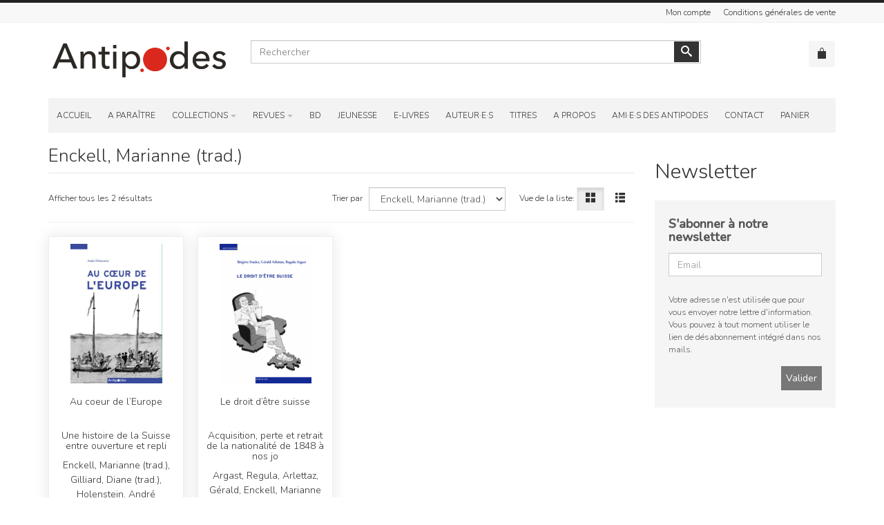

--- FILE ---
content_type: text/html; charset=UTF-8
request_url: https://www.antipodes.ch/categorie-produit/collections/collection-histoire/?orderby_authors=enckell-marianne-trad
body_size: 14433
content:
<!doctype html>
<html lang="fr-FR">
<head>
	<meta charset="UTF-8">
	<meta name="viewport" content="width=device-width, initial-scale=1">
	<link rel="profile" href="https://gmpg.org/xfn/11">
	<link rel="pingback" href="https://www.antipodes.ch/xmlrpc.php">

	<meta name='robots' content='index, follow, max-image-preview:large, max-snippet:-1, max-video-preview:-1' />

	<!-- This site is optimized with the Yoast SEO plugin v18.5.1 - https://yoast.com/wordpress/plugins/seo/ -->
	<title>Histoire - Editions Antipodes</title>
	<link rel="canonical" href="https://www.antipodes.ch/categorie-produit/collections/collection-histoire/" />
	<meta property="og:locale" content="fr_FR" />
	<meta property="og:type" content="article" />
	<meta property="og:title" content="Histoire - Editions Antipodes" />
	<meta property="og:url" content="https://www.antipodes.ch/categorie-produit/collections/collection-histoire/" />
	<meta property="og:site_name" content="Editions Antipodes" />
	<meta name="twitter:card" content="summary_large_image" />
	<script type="application/ld+json" class="yoast-schema-graph">{"@context":"https://schema.org","@graph":[{"@type":"WebSite","@id":"https://www.antipodes.ch/#website","url":"https://www.antipodes.ch/","name":"Editions Antipodes","description":"","potentialAction":[{"@type":"SearchAction","target":{"@type":"EntryPoint","urlTemplate":"https://www.antipodes.ch/?s={search_term_string}"},"query-input":"required name=search_term_string"}],"inLanguage":"fr-FR"},{"@type":"CollectionPage","@id":"https://www.antipodes.ch/categorie-produit/collections/collection-histoire/#webpage","url":"https://www.antipodes.ch/categorie-produit/collections/collection-histoire/","name":"Histoire - Editions Antipodes","isPartOf":{"@id":"https://www.antipodes.ch/#website"},"breadcrumb":{"@id":"https://www.antipodes.ch/categorie-produit/collections/collection-histoire/#breadcrumb"},"inLanguage":"fr-FR","potentialAction":[{"@type":"ReadAction","target":["https://www.antipodes.ch/categorie-produit/collections/collection-histoire/"]}]},{"@type":"BreadcrumbList","@id":"https://www.antipodes.ch/categorie-produit/collections/collection-histoire/#breadcrumb","itemListElement":[{"@type":"ListItem","position":1,"name":"Accueil","item":"https://www.antipodes.ch/"},{"@type":"ListItem","position":2,"name":"Collections","item":"https://www.antipodes.ch/categorie-produit/collections/"},{"@type":"ListItem","position":3,"name":"Histoire"}]}]}</script>
	<!-- / Yoast SEO plugin. -->


<link rel='dns-prefetch' href='//s.w.org' />
<link rel="alternate" type="application/rss+xml" title="Editions Antipodes &raquo; Flux" href="https://www.antipodes.ch/feed/" />
<link rel="alternate" type="application/rss+xml" title="Flux pour Editions Antipodes &raquo; Histoire Catégorie" href="https://www.antipodes.ch/categorie-produit/collections/collection-histoire/feed/" />
<script>
window._wpemojiSettings = {"baseUrl":"https:\/\/s.w.org\/images\/core\/emoji\/13.1.0\/72x72\/","ext":".png","svgUrl":"https:\/\/s.w.org\/images\/core\/emoji\/13.1.0\/svg\/","svgExt":".svg","source":{"concatemoji":"https:\/\/www.antipodes.ch\/wp-includes\/js\/wp-emoji-release.min.js?ver=5.9.3"}};
/*! This file is auto-generated */
!function(e,a,t){var n,r,o,i=a.createElement("canvas"),p=i.getContext&&i.getContext("2d");function s(e,t){var a=String.fromCharCode;p.clearRect(0,0,i.width,i.height),p.fillText(a.apply(this,e),0,0);e=i.toDataURL();return p.clearRect(0,0,i.width,i.height),p.fillText(a.apply(this,t),0,0),e===i.toDataURL()}function c(e){var t=a.createElement("script");t.src=e,t.defer=t.type="text/javascript",a.getElementsByTagName("head")[0].appendChild(t)}for(o=Array("flag","emoji"),t.supports={everything:!0,everythingExceptFlag:!0},r=0;r<o.length;r++)t.supports[o[r]]=function(e){if(!p||!p.fillText)return!1;switch(p.textBaseline="top",p.font="600 32px Arial",e){case"flag":return s([127987,65039,8205,9895,65039],[127987,65039,8203,9895,65039])?!1:!s([55356,56826,55356,56819],[55356,56826,8203,55356,56819])&&!s([55356,57332,56128,56423,56128,56418,56128,56421,56128,56430,56128,56423,56128,56447],[55356,57332,8203,56128,56423,8203,56128,56418,8203,56128,56421,8203,56128,56430,8203,56128,56423,8203,56128,56447]);case"emoji":return!s([10084,65039,8205,55357,56613],[10084,65039,8203,55357,56613])}return!1}(o[r]),t.supports.everything=t.supports.everything&&t.supports[o[r]],"flag"!==o[r]&&(t.supports.everythingExceptFlag=t.supports.everythingExceptFlag&&t.supports[o[r]]);t.supports.everythingExceptFlag=t.supports.everythingExceptFlag&&!t.supports.flag,t.DOMReady=!1,t.readyCallback=function(){t.DOMReady=!0},t.supports.everything||(n=function(){t.readyCallback()},a.addEventListener?(a.addEventListener("DOMContentLoaded",n,!1),e.addEventListener("load",n,!1)):(e.attachEvent("onload",n),a.attachEvent("onreadystatechange",function(){"complete"===a.readyState&&t.readyCallback()})),(n=t.source||{}).concatemoji?c(n.concatemoji):n.wpemoji&&n.twemoji&&(c(n.twemoji),c(n.wpemoji)))}(window,document,window._wpemojiSettings);
</script>
<style>
img.wp-smiley,
img.emoji {
	display: inline !important;
	border: none !important;
	box-shadow: none !important;
	height: 1em !important;
	width: 1em !important;
	margin: 0 0.07em !important;
	vertical-align: -0.1em !important;
	background: none !important;
	padding: 0 !important;
}
</style>
	<link rel='stylesheet' id='wp-block-library-css'  href='https://www.antipodes.ch/wp-includes/css/dist/block-library/style.min.css?ver=5.9.3' media='all' />
<link rel='stylesheet' id='wc-block-vendors-style-css'  href='https://www.antipodes.ch/wp-content/plugins/woocommerce/packages/woocommerce-blocks/build/vendors-style.css?ver=2.7.3' media='all' />
<link rel='stylesheet' id='wc-block-style-css'  href='https://www.antipodes.ch/wp-content/plugins/woocommerce/packages/woocommerce-blocks/build/style.css?ver=2.7.3' media='all' />
<style id='global-styles-inline-css'>
body{--wp--preset--color--black: #000000;--wp--preset--color--cyan-bluish-gray: #abb8c3;--wp--preset--color--white: #ffffff;--wp--preset--color--pale-pink: #f78da7;--wp--preset--color--vivid-red: #cf2e2e;--wp--preset--color--luminous-vivid-orange: #ff6900;--wp--preset--color--luminous-vivid-amber: #fcb900;--wp--preset--color--light-green-cyan: #7bdcb5;--wp--preset--color--vivid-green-cyan: #00d084;--wp--preset--color--pale-cyan-blue: #8ed1fc;--wp--preset--color--vivid-cyan-blue: #0693e3;--wp--preset--color--vivid-purple: #9b51e0;--wp--preset--gradient--vivid-cyan-blue-to-vivid-purple: linear-gradient(135deg,rgba(6,147,227,1) 0%,rgb(155,81,224) 100%);--wp--preset--gradient--light-green-cyan-to-vivid-green-cyan: linear-gradient(135deg,rgb(122,220,180) 0%,rgb(0,208,130) 100%);--wp--preset--gradient--luminous-vivid-amber-to-luminous-vivid-orange: linear-gradient(135deg,rgba(252,185,0,1) 0%,rgba(255,105,0,1) 100%);--wp--preset--gradient--luminous-vivid-orange-to-vivid-red: linear-gradient(135deg,rgba(255,105,0,1) 0%,rgb(207,46,46) 100%);--wp--preset--gradient--very-light-gray-to-cyan-bluish-gray: linear-gradient(135deg,rgb(238,238,238) 0%,rgb(169,184,195) 100%);--wp--preset--gradient--cool-to-warm-spectrum: linear-gradient(135deg,rgb(74,234,220) 0%,rgb(151,120,209) 20%,rgb(207,42,186) 40%,rgb(238,44,130) 60%,rgb(251,105,98) 80%,rgb(254,248,76) 100%);--wp--preset--gradient--blush-light-purple: linear-gradient(135deg,rgb(255,206,236) 0%,rgb(152,150,240) 100%);--wp--preset--gradient--blush-bordeaux: linear-gradient(135deg,rgb(254,205,165) 0%,rgb(254,45,45) 50%,rgb(107,0,62) 100%);--wp--preset--gradient--luminous-dusk: linear-gradient(135deg,rgb(255,203,112) 0%,rgb(199,81,192) 50%,rgb(65,88,208) 100%);--wp--preset--gradient--pale-ocean: linear-gradient(135deg,rgb(255,245,203) 0%,rgb(182,227,212) 50%,rgb(51,167,181) 100%);--wp--preset--gradient--electric-grass: linear-gradient(135deg,rgb(202,248,128) 0%,rgb(113,206,126) 100%);--wp--preset--gradient--midnight: linear-gradient(135deg,rgb(2,3,129) 0%,rgb(40,116,252) 100%);--wp--preset--duotone--dark-grayscale: url('#wp-duotone-dark-grayscale');--wp--preset--duotone--grayscale: url('#wp-duotone-grayscale');--wp--preset--duotone--purple-yellow: url('#wp-duotone-purple-yellow');--wp--preset--duotone--blue-red: url('#wp-duotone-blue-red');--wp--preset--duotone--midnight: url('#wp-duotone-midnight');--wp--preset--duotone--magenta-yellow: url('#wp-duotone-magenta-yellow');--wp--preset--duotone--purple-green: url('#wp-duotone-purple-green');--wp--preset--duotone--blue-orange: url('#wp-duotone-blue-orange');--wp--preset--font-size--small: 13px;--wp--preset--font-size--medium: 20px;--wp--preset--font-size--large: 36px;--wp--preset--font-size--x-large: 42px;}.has-black-color{color: var(--wp--preset--color--black) !important;}.has-cyan-bluish-gray-color{color: var(--wp--preset--color--cyan-bluish-gray) !important;}.has-white-color{color: var(--wp--preset--color--white) !important;}.has-pale-pink-color{color: var(--wp--preset--color--pale-pink) !important;}.has-vivid-red-color{color: var(--wp--preset--color--vivid-red) !important;}.has-luminous-vivid-orange-color{color: var(--wp--preset--color--luminous-vivid-orange) !important;}.has-luminous-vivid-amber-color{color: var(--wp--preset--color--luminous-vivid-amber) !important;}.has-light-green-cyan-color{color: var(--wp--preset--color--light-green-cyan) !important;}.has-vivid-green-cyan-color{color: var(--wp--preset--color--vivid-green-cyan) !important;}.has-pale-cyan-blue-color{color: var(--wp--preset--color--pale-cyan-blue) !important;}.has-vivid-cyan-blue-color{color: var(--wp--preset--color--vivid-cyan-blue) !important;}.has-vivid-purple-color{color: var(--wp--preset--color--vivid-purple) !important;}.has-black-background-color{background-color: var(--wp--preset--color--black) !important;}.has-cyan-bluish-gray-background-color{background-color: var(--wp--preset--color--cyan-bluish-gray) !important;}.has-white-background-color{background-color: var(--wp--preset--color--white) !important;}.has-pale-pink-background-color{background-color: var(--wp--preset--color--pale-pink) !important;}.has-vivid-red-background-color{background-color: var(--wp--preset--color--vivid-red) !important;}.has-luminous-vivid-orange-background-color{background-color: var(--wp--preset--color--luminous-vivid-orange) !important;}.has-luminous-vivid-amber-background-color{background-color: var(--wp--preset--color--luminous-vivid-amber) !important;}.has-light-green-cyan-background-color{background-color: var(--wp--preset--color--light-green-cyan) !important;}.has-vivid-green-cyan-background-color{background-color: var(--wp--preset--color--vivid-green-cyan) !important;}.has-pale-cyan-blue-background-color{background-color: var(--wp--preset--color--pale-cyan-blue) !important;}.has-vivid-cyan-blue-background-color{background-color: var(--wp--preset--color--vivid-cyan-blue) !important;}.has-vivid-purple-background-color{background-color: var(--wp--preset--color--vivid-purple) !important;}.has-black-border-color{border-color: var(--wp--preset--color--black) !important;}.has-cyan-bluish-gray-border-color{border-color: var(--wp--preset--color--cyan-bluish-gray) !important;}.has-white-border-color{border-color: var(--wp--preset--color--white) !important;}.has-pale-pink-border-color{border-color: var(--wp--preset--color--pale-pink) !important;}.has-vivid-red-border-color{border-color: var(--wp--preset--color--vivid-red) !important;}.has-luminous-vivid-orange-border-color{border-color: var(--wp--preset--color--luminous-vivid-orange) !important;}.has-luminous-vivid-amber-border-color{border-color: var(--wp--preset--color--luminous-vivid-amber) !important;}.has-light-green-cyan-border-color{border-color: var(--wp--preset--color--light-green-cyan) !important;}.has-vivid-green-cyan-border-color{border-color: var(--wp--preset--color--vivid-green-cyan) !important;}.has-pale-cyan-blue-border-color{border-color: var(--wp--preset--color--pale-cyan-blue) !important;}.has-vivid-cyan-blue-border-color{border-color: var(--wp--preset--color--vivid-cyan-blue) !important;}.has-vivid-purple-border-color{border-color: var(--wp--preset--color--vivid-purple) !important;}.has-vivid-cyan-blue-to-vivid-purple-gradient-background{background: var(--wp--preset--gradient--vivid-cyan-blue-to-vivid-purple) !important;}.has-light-green-cyan-to-vivid-green-cyan-gradient-background{background: var(--wp--preset--gradient--light-green-cyan-to-vivid-green-cyan) !important;}.has-luminous-vivid-amber-to-luminous-vivid-orange-gradient-background{background: var(--wp--preset--gradient--luminous-vivid-amber-to-luminous-vivid-orange) !important;}.has-luminous-vivid-orange-to-vivid-red-gradient-background{background: var(--wp--preset--gradient--luminous-vivid-orange-to-vivid-red) !important;}.has-very-light-gray-to-cyan-bluish-gray-gradient-background{background: var(--wp--preset--gradient--very-light-gray-to-cyan-bluish-gray) !important;}.has-cool-to-warm-spectrum-gradient-background{background: var(--wp--preset--gradient--cool-to-warm-spectrum) !important;}.has-blush-light-purple-gradient-background{background: var(--wp--preset--gradient--blush-light-purple) !important;}.has-blush-bordeaux-gradient-background{background: var(--wp--preset--gradient--blush-bordeaux) !important;}.has-luminous-dusk-gradient-background{background: var(--wp--preset--gradient--luminous-dusk) !important;}.has-pale-ocean-gradient-background{background: var(--wp--preset--gradient--pale-ocean) !important;}.has-electric-grass-gradient-background{background: var(--wp--preset--gradient--electric-grass) !important;}.has-midnight-gradient-background{background: var(--wp--preset--gradient--midnight) !important;}.has-small-font-size{font-size: var(--wp--preset--font-size--small) !important;}.has-medium-font-size{font-size: var(--wp--preset--font-size--medium) !important;}.has-large-font-size{font-size: var(--wp--preset--font-size--large) !important;}.has-x-large-font-size{font-size: var(--wp--preset--font-size--x-large) !important;}
</style>
<link rel='stylesheet' id='woocommerce-layout-css'  href='https://www.antipodes.ch/wp-content/plugins/woocommerce/assets/css/woocommerce-layout.css?ver=4.3.6' media='all' />
<link rel='stylesheet' id='woocommerce-smallscreen-css'  href='https://www.antipodes.ch/wp-content/plugins/woocommerce/assets/css/woocommerce-smallscreen.css?ver=4.3.6' media='only screen and (max-width: 768px)' />
<link rel='stylesheet' id='woocommerce-general-css'  href='https://www.antipodes.ch/wp-content/plugins/woocommerce/assets/css/woocommerce.css?ver=4.3.6' media='all' />
<style id='woocommerce-inline-inline-css'>
.woocommerce form .form-row .required { visibility: visible; }
</style>
<link rel='stylesheet' id='antipodes-style-css'  href='https://www.antipodes.ch/wp-content/themes/antipodes/style.css?ver=1.0.0' media='all' />
<script src='https://www.antipodes.ch/wp-includes/js/jquery/jquery.min.js?ver=3.6.0' id='jquery-core-js'></script>
<script src='https://www.antipodes.ch/wp-includes/js/jquery/jquery-migrate.min.js?ver=3.3.2' id='jquery-migrate-js'></script>
<link rel="https://api.w.org/" href="https://www.antipodes.ch/wp-json/" /><link rel="EditURI" type="application/rsd+xml" title="RSD" href="https://www.antipodes.ch/xmlrpc.php?rsd" />
<link rel="wlwmanifest" type="application/wlwmanifest+xml" href="https://www.antipodes.ch/wp-includes/wlwmanifest.xml" /> 
<meta name="generator" content="WordPress 5.9.3" />
<meta name="generator" content="WooCommerce 4.3.6" />
	<noscript><style>.woocommerce-product-gallery{ opacity: 1 !important; }</style></noscript>
			<style type="text/css">
					.site-title,
			.site-description {
				position: absolute;
				clip: rect(1px, 1px, 1px, 1px);
				}
					</style>
		<link rel="icon" href="https://www.antipodes.ch/wp-content/uploads/2020/07/favicon.ico" sizes="32x32" />
<link rel="icon" href="https://www.antipodes.ch/wp-content/uploads/2020/07/favicon.ico" sizes="192x192" />
<link rel="apple-touch-icon" href="https://www.antipodes.ch/wp-content/uploads/2020/07/favicon.ico" />
<meta name="msapplication-TileImage" content="https://www.antipodes.ch/wp-content/uploads/2020/07/favicon.ico" />
	
	<link rel="stylesheet" rel="preload" as="style" href="https://www.antipodes.ch/wp-content/themes/antipodes/assets/css/bootstrap.min.css">
	<link rel="stylesheet" rel="preload" as="style" href="https://www.antipodes.ch/wp-content/themes/antipodes/assets/css/icons.css">
	<link rel="stylesheet" rel="preload" as="style" href="https://www.antipodes.ch/wp-content/themes/antipodes/assets/css/animate.css">
	<link rel="stylesheet" rel="preload" as="style" href="https://www.antipodes.ch/wp-content/themes/antipodes/assets/css/bootstrap-dialog.min.css">
	<link rel="stylesheet" rel="preload" as="style" href="https://www.antipodes.ch/wp-content/themes/antipodes/assets/css/bootstrap-select.min.css">
	<link rel="stylesheet" rel="preload" as="style" href="https://www.antipodes.ch/wp-content/themes/antipodes/assets/css/jquery.owl.carousel.min.css">
	<link rel="stylesheet" rel="preload" as="style" href="https://www.antipodes.ch/wp-content/themes/antipodes/assets/css/jquery.nanoscroller.min.css">
	<link rel="stylesheet" rel="preload" as="style" href="https://www.antipodes.ch/wp-content/themes/antipodes/assets/css/jquery.mmenu.all.min.css">
	<link rel="stylesheet" rel="preload" as="style" href="https://www.antipodes.ch/wp-content/themes/antipodes/assets/css/menu.css">
	<link rel="stylesheet" rel="preload" as="style" href="https://www.antipodes.ch/wp-content/themes/antipodes/assets/css/megamenu.css">
	<link rel="stylesheet" rel="preload" as="style" href="https://www.antipodes.ch/wp-content/themes/antipodes/assets/css/offcanvas.css">
	<link rel="stylesheet" rel="preload" as="style" href="https://www.antipodes.ch/wp-content/themes/antipodes/assets/css/template.css">
	<link rel="stylesheet" rel="preload" as="style" href="https://www.antipodes.ch/wp-content/themes/antipodes/assets/css/template-responsive.css">
	<link rel="stylesheet" rel="preload" as="style" href="https://www.antipodes.ch/wp-content/themes/antipodes/assets/css/default.css">
	<link rel="stylesheet" rel="preload" as="style" href="https://www.antipodes.ch/wp-content/themes/antipodes/assets/css/default.custom-src.css">
	<link rel="stylesheet" rel="preload" as="style" href="https://www.antipodes.ch/wp-content/themes/antipodes/assets/css/default.custom.css">
	<link href="https://fonts.googleapis.com/css?family=Nunito%3A300,400,500&subnet=latin" rel="stylesheet" type="text/css" />
	<link rel="stylesheet" rel="preload" as="style" href="https://www.antipodes.ch/wp-content/themes/antipodes/assets/css/boutique.css">
	
	<script type="text/javascript" src="https://www.antipodes.ch/wp-content/themes/antipodes/assets/js/core.js"></script>
	<script type="text/javascript" src="https://www.antipodes.ch/wp-content/themes/antipodes/assets/js/jquery.min.js"></script>
	<script type="text/javascript" src="https://www.antipodes.ch/wp-content/themes/antipodes/assets/js/jquery-ui.min.js"></script>
	<script type="text/javascript" src="https://www.antipodes.ch/wp-content/themes/antipodes/assets/js/bootstrap.min.js"></script>
	<script type="text/javascript" src="https://www.antipodes.ch/wp-content/themes/antipodes/assets/js/vpframework.min.js"></script>
	<script type="text/javascript" src="https://www.antipodes.ch/wp-content/themes/antipodes/assets/js/bootstrap-select.min.js"></script>
	<script type="text/javascript" src="https://www.antipodes.ch/wp-content/themes/antipodes/assets/js/jquery.easing.min.js"></script>
	<script type="text/javascript" src="https://www.antipodes.ch/wp-content/themes/antipodes/assets/js/jquery.hoverIntent.min.js"></script>
	<script type="text/javascript" src="https://www.antipodes.ch/wp-content/themes/antipodes/assets/js/jquery.waitforimages.min.js"></script>
	<script type="text/javascript" src="https://www.antipodes.ch/wp-content/themes/antipodes/assets/js/jquery.equalheight.min.js"></script>
	<script type="text/javascript" src="https://www.antipodes.ch/wp-content/themes/antipodes/assets/js/jquery.owl.carousel.min.js"></script>
	<script type="text/javascript" src="https://www.antipodes.ch/wp-content/themes/antipodes/assets/js/jquery.nanoscroller.min.js"></script>
	<script type="text/javascript" src="https://www.antipodes.ch/wp-content/themes/antipodes/assets/js/jquery.mmenu.all.min.js"></script>
	<script type="text/javascript" src="https://www.antipodes.ch/wp-content/themes/antipodes/assets/js/menu.min.js"></script>
	<script type="text/javascript" src="https://www.antipodes.ch/wp-content/themes/antipodes/assets/js/megamenu.min.js"></script>
	<script type="text/javascript" src="https://www.antipodes.ch/wp-content/themes/antipodes/assets/js/offcanvas.min.js"></script>
	<script type="text/javascript" src="https://www.antipodes.ch/wp-content/themes/antipodes/assets/js/template.min.js"></script>
	<script type="text/javascript" src="https://www.antipodes.ch/wp-content/themes/antipodes/assets/js/main.js"></script>
	
	<style type="text/css">
		body {
			font-family: 'Nunito', Verdana, sans-serif;
			font-weight: 300;
		}
		h1, h2, h3, h4, h5 {
			font-family: 'Nunito', Verdana, sans-serif;
			font-weight: 300;
		}
	</style>
	
</head>

<body data-rsssl=1 class="wp-custom-logo theme-antipodes woocommerce woocommerce-page woocommerce-no-js hfeed" id=''>

	<div id="vpf-offcanvas" class="nano" data-sliding="true" data-classes="mm-light mm-slide" data-position="left" data-zposition="back" data-counters="true" data-header-add="true" data-header-title="Menu">
        <div class="menu-principal-container"><ul id="menu-principal" class="menu"><li id="menu-item-3894" class="menu-item menu-item-type-post_type menu-item-object-page menu-item-home menu-item-3894"><a href="https://www.antipodes.ch/">Accueil</a></li>
<li id="menu-item-6832" class="menu-item menu-item-type-taxonomy menu-item-object-product_cat menu-item-6832"><a href="https://www.antipodes.ch/categorie-produit/a-paraitre/">A paraître</a></li>
<li id="menu-item-320" class="menu-item menu-item-type-post_type menu-item-object-page current-menu-ancestor current-menu-parent current_page_parent current_page_ancestor menu-item-has-children menu-item-320"><a href="https://www.antipodes.ch/collections/">Collections</a>
<ul class='nav-child mm-list mm-panel mm-hidden nano-content'>
	<li id="menu-item-10459" class="menu-item menu-item-type-taxonomy menu-item-object-product_cat menu-item-10459"><a href="https://www.antipodes.ch/categorie-produit/collections/aux-arbres-etc/">Aux arbres, etc.</a></li>
	<li id="menu-item-6854" class="menu-item menu-item-type-taxonomy menu-item-object-product_cat menu-item-6854"><a href="https://www.antipodes.ch/categorie-produit/collections/collection-a-contrario/">A Contrario [collection]</a></li>
	<li id="menu-item-6834" class="menu-item menu-item-type-taxonomy menu-item-object-product_cat menu-item-6834"><a href="https://www.antipodes.ch/categorie-produit/collections/actualites-psychologiques/">Actualités psychologiques &#8211; Clinique, éducation et formation</a></li>
	<li id="menu-item-6835" class="menu-item menu-item-type-taxonomy menu-item-object-product_cat menu-item-6835"><a href="https://www.antipodes.ch/categorie-produit/collections/collection-antilogies-ecrits-philosophiques/">Antilogies</a></li>
	<li id="menu-item-6836" class="menu-item menu-item-type-taxonomy menu-item-object-product_cat menu-item-6836"><a href="https://www.antipodes.ch/categorie-produit/collections/collection-contre-pied/">Contre-pied</a></li>
	<li id="menu-item-6853" class="menu-item menu-item-type-taxonomy menu-item-object-product_cat menu-item-6853"><a href="https://www.antipodes.ch/categorie-produit/collections/cuisine/">Cuisine</a></li>
	<li id="menu-item-6837" class="menu-item menu-item-type-taxonomy menu-item-object-product_cat menu-item-6837"><a href="https://www.antipodes.ch/categorie-produit/collections/collection-existences-et-socit/">Existences et société</a></li>
	<li id="menu-item-6838" class="menu-item menu-item-type-taxonomy menu-item-object-product_cat menu-item-6838"><a href="https://www.antipodes.ch/categorie-produit/collections/collection-grhic/">GRHIC</a></li>
	<li id="menu-item-6839" class="menu-item menu-item-type-taxonomy menu-item-object-product_cat current-menu-item menu-item-6839"><a href="https://www.antipodes.ch/categorie-produit/collections/collection-histoire/" aria-current="page">Histoire</a></li>
	<li id="menu-item-6840" class="menu-item menu-item-type-taxonomy menu-item-object-product_cat menu-item-6840"><a href="https://www.antipodes.ch/categorie-produit/collections/collection-histoirech/">Histoire.ch</a></li>
	<li id="menu-item-6841" class="menu-item menu-item-type-taxonomy menu-item-object-product_cat menu-item-6841"><a href="https://www.antipodes.ch/categorie-produit/collections/collection-histoire-et-socit-contemporaines/">Histoire et société contemporaines</a></li>
	<li id="menu-item-6842" class="menu-item menu-item-type-taxonomy menu-item-object-product_cat menu-item-6842"><a href="https://www.antipodes.ch/categorie-produit/collections/collection-histoire-moderne/">Histoire moderne</a></li>
	<li id="menu-item-6843" class="menu-item menu-item-type-taxonomy menu-item-object-product_cat menu-item-6843"><a href="https://www.antipodes.ch/categorie-produit/collections/collection-le-livre-politique-crapul/">Le livre politique &#8211; CRAPUL</a></li>
	<li id="menu-item-6848" class="menu-item menu-item-type-taxonomy menu-item-object-product_cat menu-item-6848"><a href="https://www.antipodes.ch/categorie-produit/collections/littrature/">Littérature</a></li>
	<li id="menu-item-6844" class="menu-item menu-item-type-taxonomy menu-item-object-product_cat menu-item-6844"><a href="https://www.antipodes.ch/categorie-produit/collections/collection-littrature-culture-socit/">Littérature culture société</a></li>
	<li id="menu-item-6845" class="menu-item menu-item-type-taxonomy menu-item-object-product_cat menu-item-6845"><a href="https://www.antipodes.ch/categorie-produit/collections/collection-medias-et-histoire/">Médias et histoire</a></li>
	<li id="menu-item-6846" class="menu-item menu-item-type-taxonomy menu-item-object-product_cat menu-item-6846"><a href="https://www.antipodes.ch/categorie-produit/collections/collection-boite-a-outils/">Outils pour les sciences humaines</a></li>
	<li id="menu-item-6847" class="menu-item menu-item-type-taxonomy menu-item-object-product_cat menu-item-6847"><a href="https://www.antipodes.ch/categorie-produit/collections/collection-regards-anthropologiques/">Regards anthropologiques</a></li>
	<li id="menu-item-6855" class="menu-item menu-item-type-taxonomy menu-item-object-product_cat menu-item-6855"><a href="https://www.antipodes.ch/categorie-produit/collections/sud-et-nord/">Sud et Nord</a></li>
	<li id="menu-item-6849" class="menu-item menu-item-type-taxonomy menu-item-object-product_cat menu-item-6849"><a href="https://www.antipodes.ch/categorie-produit/collections/traces-du-temps/">Traces du temps</a></li>
	<li id="menu-item-6856" class="menu-item menu-item-type-taxonomy menu-item-object-product_cat menu-item-6856"><a href="https://www.antipodes.ch/categorie-produit/collections/univers-visuels/">Univers visuels</a></li>
	<li id="menu-item-7652" class="menu-item menu-item-type-taxonomy menu-item-object-product_cat menu-item-7652"><a href="https://www.antipodes.ch/categorie-produit/collections/vagabondages/">Vagabondages</a></li>
	<li id="menu-item-6850" class="menu-item menu-item-type-taxonomy menu-item-object-product_cat menu-item-6850"><a href="https://www.antipodes.ch/categorie-produit/collections/hors-collection/">Hors collection</a></li>
	<li id="menu-item-10460" class="menu-item menu-item-type-taxonomy menu-item-object-product_cat menu-item-10460"><a href="https://www.antipodes.ch/categorie-produit/collections/xyzzz/">XYZzz</a></li>
</ul>
</li>
<li id="menu-item-321" class="menu-item menu-item-type-post_type menu-item-object-page menu-item-has-children menu-item-321"><a href="https://www.antipodes.ch/revues/">Revues</a>
<ul class='nav-child mm-list mm-panel mm-hidden nano-content'>
	<li id="menu-item-6859" class="menu-item menu-item-type-taxonomy menu-item-object-product_cat menu-item-6859"><a href="https://www.antipodes.ch/categorie-produit/revues/a-contrario/">A Contrario</a></li>
	<li id="menu-item-6860" class="menu-item menu-item-type-taxonomy menu-item-object-product_cat menu-item-6860"><a href="https://www.antipodes.ch/categorie-produit/revues/les-annuelles/">Les Annuelles</a></li>
	<li id="menu-item-6861" class="menu-item menu-item-type-taxonomy menu-item-object-product_cat menu-item-6861"><a href="https://www.antipodes.ch/categorie-produit/revues/nouvelles-questions-fministes/">Nouvelles Questions Féministes [NQF]</a></li>
	<li id="menu-item-6862" class="menu-item menu-item-type-taxonomy menu-item-object-product_cat menu-item-6862"><a href="https://www.antipodes.ch/categorie-produit/revues/le-cartable-de-clio/">Le cartable de Clio</a></li>
	<li id="menu-item-6858" class="menu-item menu-item-type-taxonomy menu-item-object-product_cat menu-item-6858"><a href="https://www.antipodes.ch/categorie-produit/revues/revue-historique-vaudoise/">Revue historique vaudoise</a></li>
</ul>
</li>
<li id="menu-item-7049" class="menu-item menu-item-type-taxonomy menu-item-object-product_cat menu-item-7049"><a href="https://www.antipodes.ch/categorie-produit/collections/trajectoires/">BD</a></li>
<li id="menu-item-7316" class="menu-item menu-item-type-taxonomy menu-item-object-product_cat menu-item-7316"><a href="https://www.antipodes.ch/categorie-produit/collections/petitpodes/">Jeunesse</a></li>
<li id="menu-item-6833" class="menu-item menu-item-type-taxonomy menu-item-object-product_cat menu-item-6833"><a href="https://www.antipodes.ch/categorie-produit/e-livres/">E-Livres</a></li>
<li id="menu-item-88" class="menu-item menu-item-type-post_type menu-item-object-page menu-item-88"><a href="https://www.antipodes.ch/par-auteurs/">Auteur·e·s</a></li>
<li id="menu-item-86" class="menu-item menu-item-type-post_type menu-item-object-page menu-item-86"><a href="https://www.antipodes.ch/titres/">Titres</a></li>
<li id="menu-item-90" class="menu-item menu-item-type-post_type menu-item-object-page menu-item-90"><a href="https://www.antipodes.ch/qui-sommes-nous/">A propos</a></li>
<li id="menu-item-89" class="menu-item menu-item-type-post_type menu-item-object-page menu-item-89"><a href="https://www.antipodes.ch/amis-des-antipodes/">Ami·e·s des Antipodes</a></li>
<li id="menu-item-3895" class="menu-item menu-item-type-post_type menu-item-object-page menu-item-3895"><a href="https://www.antipodes.ch/contact/">Contact</a></li>
<li id="menu-item-6863" class="menu-item menu-item-type-post_type menu-item-object-page menu-item-6863"><a href="https://www.antipodes.ch/panier/">Panier</a></li>
</ul></div>	</div>

	<div class="vpf-wrapper">
		<svg xmlns="http://www.w3.org/2000/svg" viewBox="0 0 0 0" width="0" height="0" focusable="false" role="none" style="visibility: hidden; position: absolute; left: -9999px; overflow: hidden;" ><defs><filter id="wp-duotone-dark-grayscale"><feColorMatrix color-interpolation-filters="sRGB" type="matrix" values=" .299 .587 .114 0 0 .299 .587 .114 0 0 .299 .587 .114 0 0 .299 .587 .114 0 0 " /><feComponentTransfer color-interpolation-filters="sRGB" ><feFuncR type="table" tableValues="0 0.49803921568627" /><feFuncG type="table" tableValues="0 0.49803921568627" /><feFuncB type="table" tableValues="0 0.49803921568627" /><feFuncA type="table" tableValues="1 1" /></feComponentTransfer><feComposite in2="SourceGraphic" operator="in" /></filter></defs></svg><svg xmlns="http://www.w3.org/2000/svg" viewBox="0 0 0 0" width="0" height="0" focusable="false" role="none" style="visibility: hidden; position: absolute; left: -9999px; overflow: hidden;" ><defs><filter id="wp-duotone-grayscale"><feColorMatrix color-interpolation-filters="sRGB" type="matrix" values=" .299 .587 .114 0 0 .299 .587 .114 0 0 .299 .587 .114 0 0 .299 .587 .114 0 0 " /><feComponentTransfer color-interpolation-filters="sRGB" ><feFuncR type="table" tableValues="0 1" /><feFuncG type="table" tableValues="0 1" /><feFuncB type="table" tableValues="0 1" /><feFuncA type="table" tableValues="1 1" /></feComponentTransfer><feComposite in2="SourceGraphic" operator="in" /></filter></defs></svg><svg xmlns="http://www.w3.org/2000/svg" viewBox="0 0 0 0" width="0" height="0" focusable="false" role="none" style="visibility: hidden; position: absolute; left: -9999px; overflow: hidden;" ><defs><filter id="wp-duotone-purple-yellow"><feColorMatrix color-interpolation-filters="sRGB" type="matrix" values=" .299 .587 .114 0 0 .299 .587 .114 0 0 .299 .587 .114 0 0 .299 .587 .114 0 0 " /><feComponentTransfer color-interpolation-filters="sRGB" ><feFuncR type="table" tableValues="0.54901960784314 0.98823529411765" /><feFuncG type="table" tableValues="0 1" /><feFuncB type="table" tableValues="0.71764705882353 0.25490196078431" /><feFuncA type="table" tableValues="1 1" /></feComponentTransfer><feComposite in2="SourceGraphic" operator="in" /></filter></defs></svg><svg xmlns="http://www.w3.org/2000/svg" viewBox="0 0 0 0" width="0" height="0" focusable="false" role="none" style="visibility: hidden; position: absolute; left: -9999px; overflow: hidden;" ><defs><filter id="wp-duotone-blue-red"><feColorMatrix color-interpolation-filters="sRGB" type="matrix" values=" .299 .587 .114 0 0 .299 .587 .114 0 0 .299 .587 .114 0 0 .299 .587 .114 0 0 " /><feComponentTransfer color-interpolation-filters="sRGB" ><feFuncR type="table" tableValues="0 1" /><feFuncG type="table" tableValues="0 0.27843137254902" /><feFuncB type="table" tableValues="0.5921568627451 0.27843137254902" /><feFuncA type="table" tableValues="1 1" /></feComponentTransfer><feComposite in2="SourceGraphic" operator="in" /></filter></defs></svg><svg xmlns="http://www.w3.org/2000/svg" viewBox="0 0 0 0" width="0" height="0" focusable="false" role="none" style="visibility: hidden; position: absolute; left: -9999px; overflow: hidden;" ><defs><filter id="wp-duotone-midnight"><feColorMatrix color-interpolation-filters="sRGB" type="matrix" values=" .299 .587 .114 0 0 .299 .587 .114 0 0 .299 .587 .114 0 0 .299 .587 .114 0 0 " /><feComponentTransfer color-interpolation-filters="sRGB" ><feFuncR type="table" tableValues="0 0" /><feFuncG type="table" tableValues="0 0.64705882352941" /><feFuncB type="table" tableValues="0 1" /><feFuncA type="table" tableValues="1 1" /></feComponentTransfer><feComposite in2="SourceGraphic" operator="in" /></filter></defs></svg><svg xmlns="http://www.w3.org/2000/svg" viewBox="0 0 0 0" width="0" height="0" focusable="false" role="none" style="visibility: hidden; position: absolute; left: -9999px; overflow: hidden;" ><defs><filter id="wp-duotone-magenta-yellow"><feColorMatrix color-interpolation-filters="sRGB" type="matrix" values=" .299 .587 .114 0 0 .299 .587 .114 0 0 .299 .587 .114 0 0 .299 .587 .114 0 0 " /><feComponentTransfer color-interpolation-filters="sRGB" ><feFuncR type="table" tableValues="0.78039215686275 1" /><feFuncG type="table" tableValues="0 0.94901960784314" /><feFuncB type="table" tableValues="0.35294117647059 0.47058823529412" /><feFuncA type="table" tableValues="1 1" /></feComponentTransfer><feComposite in2="SourceGraphic" operator="in" /></filter></defs></svg><svg xmlns="http://www.w3.org/2000/svg" viewBox="0 0 0 0" width="0" height="0" focusable="false" role="none" style="visibility: hidden; position: absolute; left: -9999px; overflow: hidden;" ><defs><filter id="wp-duotone-purple-green"><feColorMatrix color-interpolation-filters="sRGB" type="matrix" values=" .299 .587 .114 0 0 .299 .587 .114 0 0 .299 .587 .114 0 0 .299 .587 .114 0 0 " /><feComponentTransfer color-interpolation-filters="sRGB" ><feFuncR type="table" tableValues="0.65098039215686 0.40392156862745" /><feFuncG type="table" tableValues="0 1" /><feFuncB type="table" tableValues="0.44705882352941 0.4" /><feFuncA type="table" tableValues="1 1" /></feComponentTransfer><feComposite in2="SourceGraphic" operator="in" /></filter></defs></svg><svg xmlns="http://www.w3.org/2000/svg" viewBox="0 0 0 0" width="0" height="0" focusable="false" role="none" style="visibility: hidden; position: absolute; left: -9999px; overflow: hidden;" ><defs><filter id="wp-duotone-blue-orange"><feColorMatrix color-interpolation-filters="sRGB" type="matrix" values=" .299 .587 .114 0 0 .299 .587 .114 0 0 .299 .587 .114 0 0 .299 .587 .114 0 0 " /><feComponentTransfer color-interpolation-filters="sRGB" ><feFuncR type="table" tableValues="0.098039215686275 1" /><feFuncG type="table" tableValues="0 0.66274509803922" /><feFuncB type="table" tableValues="0.84705882352941 0.41960784313725" /><feFuncA type="table" tableValues="1 1" /></feComponentTransfer><feComposite in2="SourceGraphic" operator="in" /></filter></defs></svg>		<div id="page" class="site">
		
			<div class="vpf-topbar">
				<div class="container">
				   <div class="inner-container">
					  <div class="row">
						 <div class="top-right col-xs-12 col-sm-12 col-md-12">
							<div class="inline-mod right">
								<div class="topmod-content">
									<div class="menu-menu-top-container"><ul id="menu-menu-top" class="nav list-inline nav-pills"><li id="menu-item-266" class="menu-item menu-item-type-post_type menu-item-object-page menu-item-266"><a href="https://www.antipodes.ch/mon-compte/">Mon compte</a></li>
<li id="menu-item-191" class="menu-item menu-item-type-post_type menu-item-object-page menu-item-191"><a href="https://www.antipodes.ch/conditions-generales-de-vente/">Conditions générales de vente</a></li>
</ul></div>							   </div>
							</div>
						 </div>
					  </div>
				   </div>
				</div>
			</div>
			
			<header id="vpf-header">
				<div class="header-top">
					<div class="container">
						<div class="inner-container">
							<div class="row">
								<div class="col-md-3 vpf-logo align-left-lg align-center-md">
									<a class="brand" href="https://www.antipodes.ch/">
																				<img src="https://www.antipodes.ch/wp-content/uploads/2020/07/logo-antipodes.png" alt="Editions Antipodes">
									</a>
									
									
								</div>
								<div class="col-md-7 header-add-margin">
									<div class="search">
										<form action="/" method="get">
											<div class="search-input-group">
												<div class="search-button-cont">
													<button type="submit" class="button btn btn-invert search-button" title="Valider" onclick="this.form.searchword.focus();"><i class="icon-search"></i><span class="sr-only">Valider</span></button>
												</div>
												<label for="mod-search-searchword" class="sr-only">Rechercher</label>
												<input name="s" id="mod-search-searchword" maxlength="200" class="form-control search-query" type="text" size="0" value="" required="required" placeholder="Rechercher"/>
											</div>
										</form>
									</div>
								</div>
								<div class="col-md-2 last-group">                                    
									<div class="navbar navbar-offcanvas">
										<a class="btn navbar-toggle vpf-offcanvas-toggle" href="#vpf-offcanvas">
										<span class="sr-only">Toggle menu</span>
										<i class="icon-menu7"></i>
										</a>
										<div class="navbar-offcanvas-modules align-right" data-align="check">
											<div class="mini-cart-mod inline-block header-add-margin">
												<div class="vp-minicart">
													<div class="vp-dropmod-container">
														
														<div class="vp-dropmod-anchor btn-jewel-group">
																														<a class="btn btn-foricon empty"><i class="icon-bag3 icon-lg"></i></a>
														</div>
														<div class="vp-dropmod-inner drop-right">
															<div class="vp-dropmod-contents">
																																<div class="row row-mini product-row empty">
																	<div class="col-xs-12">
																		<div class="widget woocommerce widget_shopping_cart"><div class="widget_shopping_cart_content"></div></div>																	</div>
																</div>
																<div class="vp-dropmod-loader hide"><div class="inner"></div></div>
															</div>
														</div>
													</div>
												</div>
											</div>
										</div>
									</div>
								</div>
							</div>
						</div>
					</div>
				</div>
				
				<a class="skip-link screen-reader-text" href="#primary">Skip to content</a>
				
				<nav id="site-navigation" class="navbar navbar-mainmenu visible-md-block visible-lg-block vpf-mainmenu affix-on-scroll">
					<div class="container">
						<div class="inner-container">
							<div class="collapse navbar-collapse vpf-mega-menu-container">
								<button class="menu-toggle" aria-controls="primary-menu" aria-expanded="false">Primary Menu</button>
								<div class="menu-principal-container"><ul id="primary-menu" class="nav navbar-nav vpf-menu"><li class="menu-item menu-item-type-post_type menu-item-object-page menu-item-home menu-item-3894"><a href="https://www.antipodes.ch/">Accueil</a></li>
<li class="menu-item menu-item-type-taxonomy menu-item-object-product_cat menu-item-6832"><a href="https://www.antipodes.ch/categorie-produit/a-paraitre/">A paraître</a></li>
<li class="menu-item menu-item-type-post_type menu-item-object-page current-menu-ancestor current-menu-parent current_page_parent current_page_ancestor menu-item-has-children menu-item-320"><a href="https://www.antipodes.ch/collections/">Collections</a>
<div class='mega-sub-cont mega-menu-expand' data-megamenu-width='auto'><ul class='row'>
	<li class="menu-item menu-item-type-taxonomy menu-item-object-product_cat menu-item-10459"><a href="https://www.antipodes.ch/categorie-produit/collections/aux-arbres-etc/">Aux arbres, etc.</a></li>
	<li class="menu-item menu-item-type-taxonomy menu-item-object-product_cat menu-item-6854"><a href="https://www.antipodes.ch/categorie-produit/collections/collection-a-contrario/">A Contrario [collection]</a></li>
	<li class="menu-item menu-item-type-taxonomy menu-item-object-product_cat menu-item-6834"><a href="https://www.antipodes.ch/categorie-produit/collections/actualites-psychologiques/">Actualités psychologiques &#8211; Clinique, éducation et formation</a></li>
	<li class="menu-item menu-item-type-taxonomy menu-item-object-product_cat menu-item-6835"><a href="https://www.antipodes.ch/categorie-produit/collections/collection-antilogies-ecrits-philosophiques/">Antilogies</a></li>
	<li class="menu-item menu-item-type-taxonomy menu-item-object-product_cat menu-item-6836"><a href="https://www.antipodes.ch/categorie-produit/collections/collection-contre-pied/">Contre-pied</a></li>
	<li class="menu-item menu-item-type-taxonomy menu-item-object-product_cat menu-item-6853"><a href="https://www.antipodes.ch/categorie-produit/collections/cuisine/">Cuisine</a></li>
	<li class="menu-item menu-item-type-taxonomy menu-item-object-product_cat menu-item-6837"><a href="https://www.antipodes.ch/categorie-produit/collections/collection-existences-et-socit/">Existences et société</a></li>
	<li class="menu-item menu-item-type-taxonomy menu-item-object-product_cat menu-item-6838"><a href="https://www.antipodes.ch/categorie-produit/collections/collection-grhic/">GRHIC</a></li>
	<li class="menu-item menu-item-type-taxonomy menu-item-object-product_cat current-menu-item menu-item-6839"><a href="https://www.antipodes.ch/categorie-produit/collections/collection-histoire/" aria-current="page">Histoire</a></li>
	<li class="menu-item menu-item-type-taxonomy menu-item-object-product_cat menu-item-6840"><a href="https://www.antipodes.ch/categorie-produit/collections/collection-histoirech/">Histoire.ch</a></li>
	<li class="menu-item menu-item-type-taxonomy menu-item-object-product_cat menu-item-6841"><a href="https://www.antipodes.ch/categorie-produit/collections/collection-histoire-et-socit-contemporaines/">Histoire et société contemporaines</a></li>
	<li class="menu-item menu-item-type-taxonomy menu-item-object-product_cat menu-item-6842"><a href="https://www.antipodes.ch/categorie-produit/collections/collection-histoire-moderne/">Histoire moderne</a></li>
	<li class="menu-item menu-item-type-taxonomy menu-item-object-product_cat menu-item-6843"><a href="https://www.antipodes.ch/categorie-produit/collections/collection-le-livre-politique-crapul/">Le livre politique &#8211; CRAPUL</a></li>
	<li class="menu-item menu-item-type-taxonomy menu-item-object-product_cat menu-item-6848"><a href="https://www.antipodes.ch/categorie-produit/collections/littrature/">Littérature</a></li>
	<li class="menu-item menu-item-type-taxonomy menu-item-object-product_cat menu-item-6844"><a href="https://www.antipodes.ch/categorie-produit/collections/collection-littrature-culture-socit/">Littérature culture société</a></li>
	<li class="menu-item menu-item-type-taxonomy menu-item-object-product_cat menu-item-6845"><a href="https://www.antipodes.ch/categorie-produit/collections/collection-medias-et-histoire/">Médias et histoire</a></li>
	<li class="menu-item menu-item-type-taxonomy menu-item-object-product_cat menu-item-6846"><a href="https://www.antipodes.ch/categorie-produit/collections/collection-boite-a-outils/">Outils pour les sciences humaines</a></li>
	<li class="menu-item menu-item-type-taxonomy menu-item-object-product_cat menu-item-6847"><a href="https://www.antipodes.ch/categorie-produit/collections/collection-regards-anthropologiques/">Regards anthropologiques</a></li>
	<li class="menu-item menu-item-type-taxonomy menu-item-object-product_cat menu-item-6855"><a href="https://www.antipodes.ch/categorie-produit/collections/sud-et-nord/">Sud et Nord</a></li>
	<li class="menu-item menu-item-type-taxonomy menu-item-object-product_cat menu-item-6849"><a href="https://www.antipodes.ch/categorie-produit/collections/traces-du-temps/">Traces du temps</a></li>
	<li class="menu-item menu-item-type-taxonomy menu-item-object-product_cat menu-item-6856"><a href="https://www.antipodes.ch/categorie-produit/collections/univers-visuels/">Univers visuels</a></li>
	<li class="menu-item menu-item-type-taxonomy menu-item-object-product_cat menu-item-7652"><a href="https://www.antipodes.ch/categorie-produit/collections/vagabondages/">Vagabondages</a></li>
	<li class="menu-item menu-item-type-taxonomy menu-item-object-product_cat menu-item-6850"><a href="https://www.antipodes.ch/categorie-produit/collections/hors-collection/">Hors collection</a></li>
	<li class="menu-item menu-item-type-taxonomy menu-item-object-product_cat menu-item-10460"><a href="https://www.antipodes.ch/categorie-produit/collections/xyzzz/">XYZzz</a></li>
</ul></div>
</li>
<li class="menu-item menu-item-type-post_type menu-item-object-page menu-item-has-children menu-item-321"><a href="https://www.antipodes.ch/revues/">Revues</a>
<div class='mega-sub-cont mega-menu-expand' data-megamenu-width='auto'><ul class='row'>
	<li class="menu-item menu-item-type-taxonomy menu-item-object-product_cat menu-item-6859"><a href="https://www.antipodes.ch/categorie-produit/revues/a-contrario/">A Contrario</a></li>
	<li class="menu-item menu-item-type-taxonomy menu-item-object-product_cat menu-item-6860"><a href="https://www.antipodes.ch/categorie-produit/revues/les-annuelles/">Les Annuelles</a></li>
	<li class="menu-item menu-item-type-taxonomy menu-item-object-product_cat menu-item-6861"><a href="https://www.antipodes.ch/categorie-produit/revues/nouvelles-questions-fministes/">Nouvelles Questions Féministes [NQF]</a></li>
	<li class="menu-item menu-item-type-taxonomy menu-item-object-product_cat menu-item-6862"><a href="https://www.antipodes.ch/categorie-produit/revues/le-cartable-de-clio/">Le cartable de Clio</a></li>
	<li class="menu-item menu-item-type-taxonomy menu-item-object-product_cat menu-item-6858"><a href="https://www.antipodes.ch/categorie-produit/revues/revue-historique-vaudoise/">Revue historique vaudoise</a></li>
</ul></div>
</li>
<li class="menu-item menu-item-type-taxonomy menu-item-object-product_cat menu-item-7049"><a href="https://www.antipodes.ch/categorie-produit/collections/trajectoires/">BD</a></li>
<li class="menu-item menu-item-type-taxonomy menu-item-object-product_cat menu-item-7316"><a href="https://www.antipodes.ch/categorie-produit/collections/petitpodes/">Jeunesse</a></li>
<li class="menu-item menu-item-type-taxonomy menu-item-object-product_cat menu-item-6833"><a href="https://www.antipodes.ch/categorie-produit/e-livres/">E-Livres</a></li>
<li class="menu-item menu-item-type-post_type menu-item-object-page menu-item-88"><a href="https://www.antipodes.ch/par-auteurs/">Auteur·e·s</a></li>
<li class="menu-item menu-item-type-post_type menu-item-object-page menu-item-86"><a href="https://www.antipodes.ch/titres/">Titres</a></li>
<li class="menu-item menu-item-type-post_type menu-item-object-page menu-item-90"><a href="https://www.antipodes.ch/qui-sommes-nous/">A propos</a></li>
<li class="menu-item menu-item-type-post_type menu-item-object-page menu-item-89"><a href="https://www.antipodes.ch/amis-des-antipodes/">Ami·e·s des Antipodes</a></li>
<li class="menu-item menu-item-type-post_type menu-item-object-page menu-item-3895"><a href="https://www.antipodes.ch/contact/">Contact</a></li>
<li class="menu-item menu-item-type-post_type menu-item-object-page menu-item-6863"><a href="https://www.antipodes.ch/panier/">Panier</a></li>
</ul></div>							</div>
						</div>
					</div>
				</nav><!-- #site-navigation -->
				
			</header>
			
				<div id="mainbody">
		<div class="container">
			<div class="inner-container">
				
				
					<div class="breadcrumbs-cont"><p id="breadcrumbs"><span><span><a href="https://www.antipodes.ch/">Accueil</a> / <span><a href="https://www.antipodes.ch/categorie-produit/collections/">Collections</a> / <span class="breadcrumb_last" aria-current="page">Histoire</span></span></span></span></p></div>
									<div class="row">
					<div id="content" class="col-xs-12 col-sm-12 col-md-9">
						<main id="primary" class="site-main">

							
<article id="post-0" class="post-0 page type-page status-publish hentry">
	
						<header class="entry-header">
				<h1 class="entry-title">Enckell, Marianne (trad.)</h1>
				<div class="manufacturer-desc pradeep"><p style="text-align: justify;"></p></div>
			</header><!-- .entry-header -->
				
	
	<div class="entry-content">
		<div class="woocommerce columns-4 "><div class="woocommerce-notices-wrapper"></div><p class="woocommerce-result-count">
	Afficher tous les 2 résultats</p>
<form class="woocommerce-ordering" method="get" action="">
	<label for="product_orderby" style="line-height: 33px; margin-right: 6px;">Trier par</label>
	    <select name="orderby_authors" class="orderby" aria-label="Choisissez un auteur">
        <option value="">Choisissez un auteur</option>
                                                                                                                                			<option data-total="1" value="amacher-korine" >
                Amacher Korine            </option>
		                                                			<option data-total="1" value="argast-regula" >
                Argast, Regula            </option>
		                        			<option data-total="1" value="arlettaz-gerald" >
                Arlettaz, Gérald            </option>
		                                                            			<option data-total="1" value="eric_aunoble" >
                Aunoble Éric            </option>
		                                                                                                                                                                                                                                                                                                                                                                        			<option data-total="1" value="boillat-valerie" >
                Boillat, Valérie            </option>
		                                                                        			<option data-total="1" value="bott-sandra" >
                Bott, Sandra            </option>
		                                                                                                                                                			<option data-total="1" value="bulliard-leo" >
                Bulliard, Léo            </option>
		                                                                                                			<option data-total="1" value="carron-damien" >
                Carron, Damien            </option>
		            			<option data-total="1" value="carruzzo-frey-sabine" >
                Carruzzo-Frey, Sabine            </option>
		                                    			<option data-total="1" value="cattacin-sandro" >
                Cattacin, Sandro            </option>
		                        			<option data-total="2" value="cerutti-mauro" >
                Cerutti, Mauro            </option>
		                                                                                                                        			<option data-total="1" value="cicchini-marco" >
                Cicchini, Marco            </option>
		            			<option data-total="1" value="clavien-alain" >
                Clavien, Alain            </option>
		                                                                                                            			<option data-total="1" value="coutaz-gilbert" >
                Coutaz, Gilbert            </option>
		                                                                                                                        			<option data-total="1" value="de-dardel-julie" >
                De Dardel, Julie            </option>
		            			<option data-total="1" value="de-mestral-aurelie" >
                de Mestral, Aurélie            </option>
		                                                            			<option data-total="1" value="degen-bernard" >
                Degen, Bernard            </option>
		            			<option data-total="1" value="degiorgi-alda" >
                Degiorgi, Alda            </option>
		                        			<option data-total="1" value="delaloye-gerard" >
                Delaloye, Gérard            </option>
		                        			<option data-total="1" value="delessert-thierry" >
                Delessert, Thierry            </option>
		                                                                                                            			<option data-total="1" value="dotti-federico" >
                Dotti, Federico            </option>
		                                                                                                                                                			<option data-total="2" value="enckell-marianne-trad" selected>
                Enckell, Marianne (trad.)            </option>
		                        			<option data-total="2" value="etemad-bouda" >
                Etemad, Bouda            </option>
		                                                			<option data-total="1" value="farre-sebastien" >
                Farré, Sébastien            </option>
		                                    			<option data-total="1" value="fayet-jean-francois" >
                Fayet, Jean-François            </option>
		                                                			<option data-total="1" value="fierz-gaby" >
                Fierz, Gaby            </option>
		                        			<option data-total="1" value="fink-nadine" >
                Fink, Nadine            </option>
		                                                                        			<option data-total="1" value="freymond-mathilde" >
                Freymond, Mathilde            </option>
		                                                                        			<option data-total="1" value="gaillard-olivier" >
                Gaillard, Olivier            </option>
		            			<option data-total="1" value="gaillard-ursula" >
                Gaillard, Ursula            </option>
		                                                                        			<option data-total="1" value="garufo-francesco" >
                Garufo, Francesco            </option>
		                                                            			<option data-total="2" value="gilliard-diane-trad" >
                Gilliard, Diane (trad.)            </option>
		                                    			<option data-total="1" value="gobet-elphege" >
                Gobet, Elphège            </option>
		                                    			<option data-total="1" value="golay-laurent" >
                Golay, Laurent            </option>
		                                                            			<option data-total="1" value="grenouilleau-olivier" >
                Grenouilleau, Olivier            </option>
		                        			<option data-total="1" value="gross-raphael" >
                Gross, Raphael            </option>
		            			<option data-total="2" value="guex-sebastien" >
                Guex, Sébastien            </option>
		                                    			<option data-total="1" value="gullotti-herve" >
                Gullotti, Hervé            </option>
		                                                                                                            			<option data-total="1" value="heinen-jacqueline" >
                Heinen, Jacqueline            </option>
		                        			<option data-total="1" value="heller-genevieve" >
                Heller, Geneviève            </option>
		                                                                        			<option data-total="1" value="holenstein-andre" >
                Holenstein, André            </option>
		            			<option data-total="2" value="huber-peter" >
                Huber, Peter            </option>
		                                                                                                                                                                        			<option data-total="1" value="joris-elisabeth" >
                Joris, Elisabeth            </option>
		            			<option data-total="1" value="jost-hans-ulrich" >
                Jost, Hans Ulrich            </option>
		                                    			<option data-total="1" value="kaenel-philippe" >
                Kaenel, Philippe            </option>
		                                                			<option data-total="1" value="keller-stefan" >
                Keller, Stefan            </option>
		                                    			<option data-total="1" value="kiani-sarah" >
                Kiani, Sarah            </option>
		                                                                                                                                                            			<option data-total="1" value="la-barba-morena" >
                La Barba, Morena            </option>
		                                                                                                			<option data-total="1" value="le-dinh-diana" >
                Le Dinh, Diana            </option>
		                                                            			<option data-total="1" value="lezzi-eva" >
                Lezzi, Eva            </option>
		                                                                                                                                                                                                                                                                        			<option data-total="1" value="marti-pierre" >
                Marti, Pierre            </option>
		                                                                                                			<option data-total="1" value="mazbouri-malik" >
                Mazbouri, Malik            </option>
		                                                            			<option data-total="1" value="melo-alain" >
                Mélo, Alain            </option>
		                                                                                                                                                                                                                        			<option data-total="1" value="morier-genoud-eric" >
                Morier-Genoud, Éric            </option>
		                                                                                    			<option data-total="1" value="natchkova-nora" >
                Natchkova, Nora            </option>
		                                                            			<option data-total="1" value="nigolian-sisvan" >
                Nigolian, Sisvan            </option>
		                                                			<option data-total="1" value="operiol-valerie" >
                Opériol, Valérie            </option>
		            			<option data-total="1" value="oris-michel" >
                Oris, Michel            </option>
		                                                                                                                                    			<option data-total="2" value="pavillon-olivier" >
                Pavillon, Olivier            </option>
		            			<option data-total="1" value="pavillon-sophie" >
                Pavillon, Sophie            </option>
		                                                                                                                                                                                                                        			<option data-total="2" value="porret-michel" >
                Porret, Michel            </option>
		            			<option data-total="1" value="andrii_portnov" >
                Portnov Andrii            </option>
		            			<option data-total="2" value="praz-anne-francoise" >
                Praz Anne-Françoise            </option>
		                                                                                                                                                            			<option data-total="1" value="richter-marc-r" >
                Richter, Marc R.            </option>
		                                                			<option data-total="1" value="roman-pascal" >
                Roman, Pascal            </option>
		                                    			<option data-total="1" value="roulin-stephanie" >
                Roulin Stéphanie            </option>
		                                                            			<option data-total="1" value="ruchat-martine" >
                Ruchat Martine            </option>
		            			<option data-total="1" value="rusterholz-caroline" >
                Rusterholz, Caroline            </option>
		                                                                                                                                                                                                                                                            			<option data-total="1" value="staremberg-nicole" >
                Staremberg, Nicole            </option>
		                        			<option data-total="1" value="stohr-christian" >
                Stohr, Christian            </option>
		                        			<option data-total="1" value="studer-brigitte" >
                Studer, Brigitte            </option>
		                                                			<option data-total="1" value="tabin-jean-pierre" >
                Tabin, Jean-Pierre            </option>
		                        			<option data-total="1" value="tanner-albert" >
                Tanner, Albert            </option>
		                                    			<option data-total="2" value="togni-carola" >
                Togni, Carola            </option>
		                                                			<option data-total="2" value="ulmi-nic" >
                Ulmi, Nic            </option>
		                                                                                    			<option data-total="1" value="vaucher-matthieu" >
                Vaucher, Matthieu            </option>
		            			<option data-total="2" value="villiger-carole" >
                Villiger, Carole            </option>
		                                                                                                                                                                        			<option data-total="1" value="zimmermann-rolf" >
                Zimmermann, Rolf            </option>
		                                    			<option data-total="1" value="zufferey-dimitri" >
                Zufferey, Dimitri            </option>
			</select>
    
    <select name="view_liste" class="orderby view_liste" style="display:none;">
        <option value="grid">grid</option>
        <option value="list">list</option>
    </select>
    <span class="category-list-swicthes pull-right hidden-xs">
        <span class="view-mode-title">Vue de la liste:</span>
        
        <span class="btn btn-switch btn-grid active hasTooltip" title="" data-original-title="Grille">
            <span class="icon-grid4"></span>
        </span>
        
        
        <span class="btn btn-switch btn-list  hasTooltip" title="" data-original-title="Grille">
            <span class="icon-list5"></span>
        </span>
    </span>
    
	<input type="hidden" name="paged" value="1" />
	</form>

<script>
    jQuery(document).ready(function($){
        $('.btn-switch-filter').click(function(){
            var current_filtre = $(this).attr('data-current-filter');
            if(current_filtre == "price"){
                $('.orderby_price').val('price-desc');
                $('.orderby_price').trigger('change');
            }else{
                $('.orderby_price').val('price');
                $('.orderby_price').trigger('change');
            }
             
        });
        
        $('.btn-grid').click(function(){
            if(!$(this).hasClass('active')){
                $('.view_liste').val('grid');
                $('.view_liste').trigger('change');
            }
            return false;
        });
        
        $('.btn-list').click(function(){
            if(!$(this).hasClass('active')){
                $('.view_liste').val('list');
                $('.view_liste').trigger('change');
            }
            return false;
        });
    });
</script>
<div class="page-boutique list-products template-products-grid">
<ul class="products wc-block-grid__products columns-4">
    <li rel="grid" class="wc-block-grid__product product type-product post-4523 status-publish first instock product_cat-collection-histoire has-post-thumbnail purchasable product-type-simple" style="z-index:100">
        <a href="https://www.antipodes.ch/produit/au-coeur-de-leurope-une-histoire-de-la-suisse-entre-ouverture-et-repli/" class="woocommerce-LoopProduct-link woocommerce-loop-product__link"><div class='img-product'><img width="200" height="304" src="https://www.antipodes.ch/wp-content/uploads/2018/11/products-holenstein_9782889011438-200x304.jpg" class="attachment-woocommerce_thumbnail size-woocommerce_thumbnail" alt="Au coeur de l&#039;Europe. Une histoire de la Suisse entre ouverture et repli" loading="lazy" srcset="https://www.antipodes.ch/wp-content/uploads/2018/11/products-holenstein_9782889011438-200x304.jpg 200w, https://www.antipodes.ch/wp-content/uploads/2018/11/products-holenstein_9782889011438.jpg 313w" sizes="(max-width: 200px) 100vw, 200px" /></div><div class='product-item_title'><h2 class="woocommerce-loop-product__title">Au coeur de l&rsquo;Europe</h2>                <h2 class="subtitle" style="font-size: 14px;">
                    Une histoire de la Suisse entre ouverture et repli                </h2>
            
                            <div class="author" style="font-size: 14px;">
                    <p>Enckell, Marianne (trad.), Gilliard, Diane (trad.), Holenstein, André</p>
                </div>
            </div>		
		
                            <span class="price amount">
                <span class="woocommerce-Price-amount amount">30,00&nbsp;<span class="woocommerce-Price-currencySymbol">&#67;&#72;&#70;</span></span>                                    <span class="woocommerce-Price-Description"><br> (Format Imprimé)</span>
                            </span>
            <div class="custom-addcart-variable"></a><a href="?add-to-cart=4523" data-quantity="1" class="button product_type_simple add_to_cart_button ajax_add_to_cart" data-product_id="4523" data-product_sku="978-2-88901-143-8" aria-label="Ajouter &ldquo;Au coeur de l&#039;Europe&rdquo; à votre panier" rel="nofollow">Ajouter au panier</a></div>		
		    </li>
    <li rel="grid" class="wc-block-grid__product product type-product post-4116 status-publish instock product_cat-collection-histoire has-post-thumbnail purchasable product-type-simple" style="z-index:99">
        <a href="https://www.antipodes.ch/produit/le-droit-d-etre-suisse/" class="woocommerce-LoopProduct-link woocommerce-loop-product__link"><div class='img-product'><img width="200" height="304" src="https://www.antipodes.ch/wp-content/uploads/2016/06/products-29402100639800L-200x304.gif" class="attachment-woocommerce_thumbnail size-woocommerce_thumbnail" alt="" loading="lazy" srcset="https://www.antipodes.ch/wp-content/uploads/2016/06/products-29402100639800L-200x304.gif 200w, https://www.antipodes.ch/wp-content/uploads/2016/06/products-29402100639800L.gif 312w" sizes="(max-width: 200px) 100vw, 200px" /></div><div class='product-item_title'><h2 class="woocommerce-loop-product__title">Le droit d&rsquo;être suisse</h2>                <h2 class="subtitle" style="font-size: 14px;">
                    Acquisition, perte et retrait de la nationalité de 1848 à nos jo                </h2>
            
                            <div class="author" style="font-size: 14px;">
                    <p>Argast, Regula, Arlettaz, Gérald, Enckell, Marianne (trad.), Gaillard, Ursula, Gilliard, Diane (trad.), Studer, Brigitte</p>
                </div>
            </div>		
		
                            <span class="price amount">
                <span class="woocommerce-Price-amount amount">29,00&nbsp;<span class="woocommerce-Price-currencySymbol">&#67;&#72;&#70;</span></span>                                    <span class="woocommerce-Price-Description"><br> (Format Imprimé)</span>
                            </span>
            <div class="custom-addcart-variable"></a><a href="?add-to-cart=4116" data-quantity="1" class="button product_type_simple add_to_cart_button ajax_add_to_cart" data-product_id="4116" data-product_sku="978-2-88901-041-7" aria-label="Ajouter &ldquo;Le droit d&#039;être suisse&rdquo; à votre panier" rel="nofollow">Ajouter au panier</a></div>		
		    </li>
</ul>
</div>
</div>	</div><!-- .entry-content -->

	</article><!-- #post-0 -->


						</main><!-- #main -->
					</div>
                    
					                        <aside id="right-aside" class="col-xs-12 col-sm-12 col-md-3">
                            <div class="aside-inner">
                                
<aside id="secondary" class="widget-area">
	<section id="text-2" class="widget widget_text"><h2 class="widget-title">Newsletter</h2>			<div class="textwidget"><p><script type="text/javascript" src="https://webform.statslive.info/ow/[base64]"></script></p>
</div>
		</section></aside><!-- #secondary -->
                            </div>
                        </aside>
                    				</div>
				
			</div>
		</div>
	</div>
	
		<footer class="footer">
			<div class="container">
				<div class="inner-container">
					<div class="row">
						<div class="footer-mods footer-left col-md-6">
							<div class="module-cont">
								<div class="custom">
									<ul class="list-inline">
										<li>
											<a href="https://www.facebook.com/Editions-Antipodes-98885003599/timeline" target="_blank" title="Follow us on Facebook"><em class="icon-facebook3 icon-3x"></em><span class="sr-only">Suivez-nous sur Facebook</span></a>
										</li>
										<li>
											<a href="https://bsky.app/profile/editionsantipodes.bsky.social" target="_blank"><em class="icon-twitter icon-3x"></em><span class="sr-only">Suivez-nous sur Twitter</span></a>
										</li>
										<li>
											<a href="https://www.instagram.com/editionsantipodes/" target="_blank"><em class="icon-instagram icon-3x"></em><span class="sr-only">Suivez-nous sur Instagram</span></a>
										</li>
										<li>
											<a href="https://www.youtube.com/channel/UCsVk4NTyFqTupgjC2x1aCXg" target="_blank"><em class="icon-youtube icon-3x"></em><span class="sr-only">Suivez-nous sur Youtube</span></a>
										</li>
										<li>
											<a href="https://www.linkedin.com/company/editions-antipodes/" target="_blank"><em class="icon-linkedin icon-3x"></em><span class="sr-only">Suivez-nous sur Linkedin</span></a>
										</li>
									</ul>
								</div>
							</div>
						</div>
						<div class="footer-mods footer-right col-md-6">
							<div class="module-cont">
								<div class="custom">
									<p>© <a title="Editions Antipodes site internet" href="https://www.antipodes.ch">Editions Antipodes</a> - création <a href="http://www.imedia.ch">imedia.ch</a></p>
								</div>
							</div>
						</div>
					</div>
				</div>
			</div>
		</footer>
		<button type="button" class="vpf-scroll-top-button" data-scroll="top" title="Haut de site">
			<span class="sr-only">Haut de site</span><i class="icon-arrow-up4"></i>
        </button>
	</div>
</div><!-- #page -->

        
<div class="modal fade" id="ModalAlertProduct" tabindex="-1" role="dialog" aria-labelledby="exampleModalLabel" aria-hidden="true">
    <div class="modal-dialog" role="document">
        <div class="modal-content">
            <form id="form-send-product">
                <input type="hidden" value="" name="product" class="product-alert" />
                <div class="modal-header">
                    <h5 class="modal-title modal-title-product" id="exampleModalLabel"></h5>
                </div>
                <div class="modal-body">
                    <h5>Nous vous informerons lorsque le produit arrivera en stock. Veuillez laisser votre adresse e-mail valide ci-dessous.</h5>
                    <div class="form-group">
                        <label for="recipient-name" class="col-form-label">Email:</label>
                        <input type="email" required class="form-control" id="email-alert">
                    </div>
                </div>
                <div class="modal-footer">
                    <button type="button" class="btn btn-secondary" data-dismiss="modal">Annuler</button>
                    <button type="submit" class="btn btn-primary button btn-send-alert">Envoyer</button>
                </div>
            </form>
        </div>
    </div>
</div>

<script>
    jQuery(document).ready(function($){
        $("select.dropdown-selector").customSelector();
        /*$(".custom-selector").each(function(index,elemnt){
			$(elemnt).find(".selector-header").text($(elemnt).find(".selector-items > li").first().text()).addClass("format_title");
		})*/
        // Change price on select
        $('.choose-variationvaribale').change(function(){
            var variation_id = $(this).val();
            var product_id = $(this).closest('.bloc-custom-variation-cart').attr('data-product');

            var variation_name = $( "#choose-variationvaribale-"+product_id+" option:selected" ).text();
            var variation_price = $( "#choose-variationvaribale-"+product_id+" option:selected" ).attr('data-price');

            $('.custom-amount-varibale-'+product_id).find('.display_price').text(variation_price);
            
            if (!$(this).hasClass("without_description")) {
                if(variation_id){
                    $('.custom-amount-varibale-'+product_id).find('.woocommerce-Price-Description').html("<br>("+variation_name+")");
                }else{
                    $('.custom-amount-varibale-'+product_id).find('.woocommerce-Price-Description').html("");
                }
            }
            
        });

        // Add to cart
        $('.custom-addtocart-variation').click(function(){
            var current_btn = $(this);
            var content_bloc = $(this).closest('.bloc-custom-variation-cart');
            var product_id = $(content_bloc).attr('data-product');
            var variation_id = $( "#choose-variationvaribale-"+product_id+" option:selected" ).val();
            var variation_name = $( "#choose-variationvaribale-"+product_id+" option:selected" ).text();
            var quantity = $(content_bloc).find(".custom-qte-variable").val();

            if(variation_id && product_id && variation_name){
               $(current_btn).addClass('loading');

               $.ajax({
                    type : 'POST',
                    dataType: "json",
                    url: "https://www.antipodes.ch/wp-admin/admin-ajax.php",
                    data : {
                        action: 'thm_add_to_cart',
                        security : "fddb65f1aa",
                        product_id : product_id,
                        variation_id : variation_id,
                        variation_name : variation_name,
                        quantity : quantity,
                    },
                    success: function(res) {
                        $('#overlay').hide();
                        if(res.response == "success"){
                             $(current_btn).removeClass('loading');
                             $(content_bloc).find('.after-success-cart').show();
                        }
                    }
                });
            }
            return false;
        });
        
        // Custom Alert
        $('.custom-alert-notification').click(function(){
            var product_id = $(this).attr('data-product');
            var title_product = $(this).attr('data-title-product');
           
            if(product_id){    
                $('#ModalAlertProduct').modal('show');
                $('.modal-title-product').text(title_product);
                $('.product-alert').val(product_id);
            }
            return false;
        });
        
        // Send Alert
        $('#form-send-product').submit(function(){
            var email = $('#email-alert').val();
            var product = $('.product-alert').val();
            if(email && product){
                $(".btn-send-alert").addClass('loading');
                
                $.ajax({
                    type : 'POST',
                    dataType: "json",
                    url: "https://www.antipodes.ch/wp-admin/admin-ajax.php",
                    data : {
                        action: 'thm_register_alert_email',
                        security : "fddb65f1aa",
                        email : email,
                        product : product,
                    },
                    success: function(res) {
                        if(res.response == "success"){
                            $(".btn-send-alert").hide();
                            $('#ModalAlertProduct').find('.modal-body').html('<div class="alert alert-success" role="alert">'+
                                        'Votre demande a bien été envoyée, merci.'+
                                        '</div>');
                            //$('#email-alert').val("");
                            //$('.product-alert').val("");
                            //$('#ModalAlertProduct').modal('hide');
                        }
                    }
                });
            }
            return false;
        });
    });
</script>
<style>
    .btn-send-alert{
        font-size: 12px !important;
        padding: 11px 12px !important;
        color: #FFF !important;
        background-color: #404040 !important;
        min-width: 82px !important;
        line-height: 1 !important;
    }
    
    .btn-send-alert.loading{
        padding-right: 2.618em !important;
    }
    
    .btn-send-alert.loading::after{
        top: 10px !important;
    }
    
    #ModalAlertProduct .alert-success {
    font-size: 13px;
}
</style>
<!-- Matomo --><script  type="text/javascript">var _paq = window._paq = window._paq || [];
_paq.push(['trackPageView']);_paq.push(['enableLinkTracking']);_paq.push(['alwaysUseSendBeacon']);_paq.push(['setTrackerUrl', "\/\/www.antipodes.ch\/wp-content\/plugins\/matomo\/app\/matomo.php"]);_paq.push(['setSiteId', '1']);var d=document, g=d.createElement('script'), s=d.getElementsByTagName('script')[0];
g.type='text/javascript'; g.async=true; g.src="\/\/www.antipodes.ch\/wp-content\/uploads\/matomo\/matomo.js"; s.parentNode.insertBefore(g,s);</script><!-- End Matomo Code -->	<script type="text/javascript">
		var c = document.body.className;
		c = c.replace(/woocommerce-no-js/, 'woocommerce-js');
		document.body.className = c;
	</script>
	<script src='https://www.antipodes.ch/wp-content/plugins/woocommerce/assets/js/jquery-blockui/jquery.blockUI.min.js?ver=2.70' id='jquery-blockui-js'></script>
<script id='wc-add-to-cart-js-extra'>
var wc_add_to_cart_params = {"ajax_url":"\/wp-admin\/admin-ajax.php","wc_ajax_url":"\/?wc-ajax=%%endpoint%%","i18n_view_cart":"Voir le panier","cart_url":"https:\/\/www.antipodes.ch\/panier\/","is_cart":"","cart_redirect_after_add":"no"};
</script>
<script src='https://www.antipodes.ch/wp-content/plugins/woocommerce/assets/js/frontend/add-to-cart.min.js?ver=4.3.6' id='wc-add-to-cart-js'></script>
<script src='https://www.antipodes.ch/wp-content/plugins/woocommerce/assets/js/js-cookie/js.cookie.min.js?ver=2.1.4' id='js-cookie-js'></script>
<script id='woocommerce-js-extra'>
var woocommerce_params = {"ajax_url":"\/wp-admin\/admin-ajax.php","wc_ajax_url":"\/?wc-ajax=%%endpoint%%"};
</script>
<script src='https://www.antipodes.ch/wp-content/plugins/woocommerce/assets/js/frontend/woocommerce.min.js?ver=4.3.6' id='woocommerce-js'></script>
<script id='wc-cart-fragments-js-extra'>
var wc_cart_fragments_params = {"ajax_url":"\/wp-admin\/admin-ajax.php","wc_ajax_url":"\/?wc-ajax=%%endpoint%%","cart_hash_key":"wc_cart_hash_1fe425c1276c1df745627f0981df4c43","fragment_name":"wc_fragments_1fe425c1276c1df745627f0981df4c43","request_timeout":"5000"};
</script>
<script src='https://www.antipodes.ch/wp-content/plugins/woocommerce/assets/js/frontend/cart-fragments.min.js?ver=4.3.6' id='wc-cart-fragments-js'></script>
<script src='https://www.antipodes.ch/wp-content/themes/antipodes/js/navigation.js?ver=1.0.0' id='antipodes-navigation-js'></script>

</body>
</html>


--- FILE ---
content_type: image/svg+xml
request_url: https://www.antipodes.ch/wp-content/themes/antipodes/assets/images/youtube.svg
body_size: 526
content:
<svg xmlns="http://www.w3.org/2000/svg" viewBox="0 0 135 135"><defs><style>.cls-1{fill:#aaa;}</style></defs><g id="Calque_2" data-name="Calque 2"><g id="Calque_1-2" data-name="Calque 1"><polygon class="cls-1" points="58.5 54 81.88 67.5 58.5 81 58.5 54"/><path class="cls-1" d="M67.5,0A67.5,67.5,0,1,0,135,67.5,67.5,67.5,0,0,0,67.5,0Zm43.12,89.16a11.3,11.3,0,0,1-8,8C95.64,99,67.5,99,67.5,99s-28.14,0-35.16-1.88a11.3,11.3,0,0,1-8-8c-1.88-7-1.88-21.66-1.88-21.66s0-14.64,1.88-21.66a11.3,11.3,0,0,1,8-8C39.36,36,67.5,36,67.5,36s28.14,0,35.16,1.88a11.3,11.3,0,0,1,8,8c1.88,7,1.88,21.66,1.88,21.66S112.5,82.14,110.62,89.16Z"/></g></g></svg>

--- FILE ---
content_type: image/svg+xml
request_url: https://www.antipodes.ch/wp-content/themes/antipodes/assets/images/facebook.svg
body_size: 346
content:
<svg xmlns="http://www.w3.org/2000/svg" viewBox="0 0 135 134.18"><defs><style>.cls-1{fill:#aaa;}</style></defs><g id="Calque_2" data-name="Calque 2"><g id="Graphic_Elements" data-name="Graphic Elements"><path class="cls-1" d="M67.5,0A67.51,67.51,0,0,0,57,134.18V87H39.81V67.5H57V52.63C57,35.71,67,26.37,82.45,26.37a103.77,103.77,0,0,1,15.11,1.32V44.3H89.05c-8.39,0-11,5.2-11,10.54V67.5H96.77L93.77,87H78.05v47.17A67.51,67.51,0,0,0,67.5,0Z"/></g></g></svg>

--- FILE ---
content_type: image/svg+xml
request_url: https://www.antipodes.ch/wp-content/themes/antipodes/assets/images/linkedin.svg
body_size: 980
content:
<svg xmlns="http://www.w3.org/2000/svg" viewBox="0 0 135 135"><defs><style>.cls-1{fill:#aaa;}</style></defs><g id="Calque_2" data-name="Calque 2"><g id="Calque_1-2" data-name="Calque 1"><path class="cls-1" d="M67.5,0A67.5,67.5,0,1,0,135,67.5,67.5,67.5,0,0,0,67.5,0ZM46.4,77.81c0,8.46,0,16.91,0,25.36,0,.94-.23,1.22-1.2,1.21-4.8,0-9.6,0-14.4,0-.77,0-1-.19-1-1q0-25.67,0-51.33c0-.71.17-1,.92-1,4.87,0,9.75,0,14.62,0,.93,0,1.06.35,1.06,1.15C46.39,60.77,46.4,69.29,46.4,77.81Zm-8.27-34a9.59,9.59,0,1,1,9.6-9.63A9.65,9.65,0,0,1,38.13,43.77Zm70.4,59.51c0,.88-.24,1.1-1.1,1.1q-7.2-.06-14.41,0c-.84,0-1-.26-1-1Q92,90,92,76.71a24.16,24.16,0,0,0-.77-6.61c-1.15-4-4-6-8.17-5.79-5.7.3-8.66,3.12-9.39,8.91a34.19,34.19,0,0,0-.25,4.17c0,8.62,0,17.25,0,25.88,0,.86-.21,1.12-1.09,1.11q-7.26-.06-14.52,0c-.77,0-1-.21-1-1q0-25.64,0-51.25c0-.85.28-1,1.08-1,4.59,0,9.19,0,13.78,0,.85,0,1.07.26,1,1.06,0,2.05,0,4.09,0,6.13,1.11-1.24,2-2.51,3.16-3.58a17.3,17.3,0,0,1,12.48-4.92,28.74,28.74,0,0,1,7.84,1c5.86,1.69,9.27,5.73,10.89,11.45a48,48,0,0,1,1.45,13.12C108.56,84.63,108.51,94,108.53,103.28Z"/></g></g></svg>